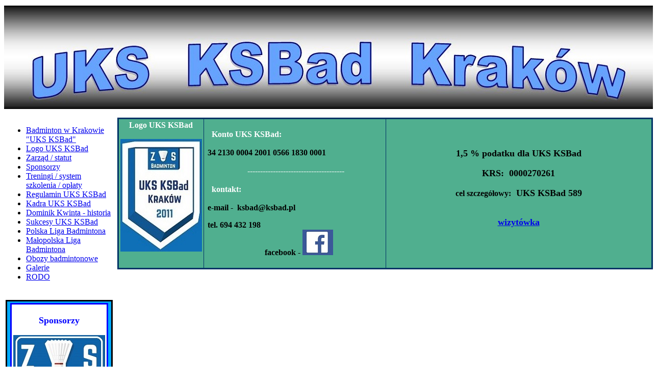

--- FILE ---
content_type: text/html; charset=UTF-8
request_url: https://ksbad.pl/Galerie.php?currDir=.&startFrom=0
body_size: 4955
content:
<?xml version="1.0" encoding="utf-8"?><!DOCTYPE html PUBLIC "-//W3C//DTD XHTML 1.0 Transitional//EN" "http://www.w3.org/TR/xhtml1/DTD/xhtml1-transitional.dtd">
<html xmlns="http://www.w3.org/1999/xhtml" xml:lang="pl" lang="pl">
<head>
<title>Badminton w Krakowie "UKS KSBad" - Galerie</title>
<meta http-equiv="Content-Type" content="text/html; charset=utf-8" />
<meta name="keywords" content="Badminton - UKS KSBad Kraków" />
<meta name="description" content="badminton" />
<meta name="generator" content="Rvglobalsoft" />
<!-- Version: 6.4.80 PRO; Project name: ksbad; Project id: 79c30b6f4cc83f5cd8e0b9b8694c2bb4; Template Name: 23-743637-1_blue_DiyPicture_1; 
Published date: February 18, 2024, 2:33 40 (GMT +01:00) --> 
<link rel="stylesheet" href="http://ksbad.pl/style.css" type="text/css" />

<link rel="stylesheet" href="http://ksbad.pl/Verdana.css" type="text/css" />
<link rel="stylesheet" href="http://ksbad.pl/customcss/style.css" type="text/css" />
<link rel="stylesheet" href="http://ksbad.pl/templatespecific.css?ABCSESS=032e089b41ad81cb781e37db496332d0" type="text/css" />
<link rel="stylesheet" href="http://ksbad.pl/pathway.css" type="text/css" />


<script src="//www.google.com/recaptcha/api.js" async defer></script>
<link id ="linkcssglobal" rel="stylesheet" type="text/css" media="screen" href="http://ksbad.pl/js/jquery-ui/themes/base/ui.all.css" />
<script  type="text/javascript" src="http://ksbad.pl/js/jquery-ui/jquery.min.js"></script>
<script  type="text/javascript" src="http://ksbad.pl/js/jquery-ui/ui/minified/jquery-ui.min.js"></script>
<script  type="text/javascript" src="http://ksbad.pl/js/jquery-ui/plugins/jquery.topbar.js"></script>
<script  type="text/javascript" src="http://ksbad.pl/rvsincludefile/rvsheadpage.js"></script>


<script type="text/javascript" src="http://ksbad.pl/js/jquery.url.js"></script>
<!-- new navigation style 2013 -->
<link rel="stylesheet" type="text/css" href="http://ksbad.pl/js/publishNavigator/ddsmoothmenu.css" />
<link rel="stylesheet" type="text/css" href="http://ksbad.pl/js/publishNavigator/ddsmoothmenu-v.css" />

<script type="text/javascript" defer ="defer">

(function ($) {
$(document).ready(function() {
    var CurrentUrl = window.location.href;
    if (CurrentUrl.match(/(rvsindex.php)|(blogweb\/index)|(faqweb\/)/)) {
        page = (urlRefer != undefined) ? urlRefer : '';
    } else {
        rPath = CurrentUrl.match(/.*?(\/).*?/img);
        for (i=0;i< rPath.length;i++) {
            page = CurrentUrl.replace(/(.*?)\//,'');
            CurrentUrl = page;
        }
    }

    if ($.browser.webkit) {
	    window.addEventListener('load', function(){
	    	$(':-webkit-autofill').each(function(){
            	var text = $(this).val();
            	var name = $(this).attr('name');
            	$(this).after(this.outerHTML).remove();
            	$('input[name=' + name + ']').val(text);
            });
	    }, false);
	}


    var poiont = $('.rvnavigator a[href="' + page + '"]').parents("li").length;
    if (poiont > 0) {
        for (i=0;i<=poiont;i++) {
            if (page != '') {
            	$('.rvnavigator a[href="' + page + '"]').parents("li").eq(i).find('a:first').attr('class', 'current');
            }
        }
    }

    $('#jumpmenu').find('option').each(function() {
		if($(this).val() == window.location.href) {
			$(this).attr('selected', 'selected');
		}
	})
    
});
})($);

</script>

<script  type="text/javascript" src="http://ksbad.pl/rvsincludefile/rvscustomopenwindow.js"></script>



</head>

<body  class="diybackground">
<table cellpadding="0" cellspacing="0" id="rv_top_adjust_width_0" width="1260" align="center" >
  <tr>
    <td align="left" valign="top">
		<!-- START LOGO -->
			<div style="position: absolute;">
				<div id="Layer1" style="position:relative; left:20px; top:20px; width:120; height:60; text-align:center; z-index:1; overflow:visible; white-space:nowrap;"></div>
			</div>
			<div style="position: absolute;">
				<div id="Layer2" style="position:relative; left:190px; top:30px; width:auto; height:auto; text-align:left; z-index:2; overflow:visible; white-space:nowrap;" class="company"></div>
			</div>
			<div style="position: absolute;">
				<div id="Layer3" style="position:relative; left:190px; top:70px; width:auto; height:auto; text-align:left; z-index:3; overflow:visible; white-space:nowrap;" class="slogan"></div>
			</div>
		<!-- END LOGO -->
<!-- START CUSTOM LAYER --><!-- END CUSTOM LAYER -->
<div id="fb-root"></div>
<!-- {literal} -->
<script id="scriptBuildFacebook" type="text/javascript">

//<![CDATA[

  (function(d, s, id) {
	  var js, fjs = d.getElementsByTagName(s)[0];
	  if (d.getElementById(id)) return;
	  js = d.createElement(s); js.id = id;
	  js.src = "//connect.facebook.net/en_US/sdk.js#xfbml=1&version=v2.8&appId=362039017157260";
	  fjs.parentNode.insertBefore(js, fjs);
  }(document, 'script', 'facebook-jssdk'));

//]]>

function getFrameFacebook() {

	if($('.fb-like-box').find('iframe').get(0) == undefined)
	{
		recursiveTimeout = setTimeout(function(){getFrameFacebook();},100);
		//console.log('undefined')
	} else {
		//console.log('sucess'+$('.fb-like-box').find('iframe').width()+'='+ fbWidth )
		if ($('.fb-like-box').find('iframe').width() != 0) {
			$('.fb-like-box').find('iframe').attr('width',fbWidth+'px').css('width',fbWidth);
			recursiveTimeout = setTimeout(function(){getFrameFacebook();},100);
			$('.fb-like-box').find('iframe').load(function(){
			clearTimeout(recursiveTimeout); })
		} else {
			$('.fb-like-box').find('iframe').attr('width',fbWidth+'px').css('width',fbWidth);
		       }
	}
}

$(document).ready(function(){
     var recursiveDetectWidth = setTimeout(function(){
			detectWidthFacebook();
	},500);

     function detectWidthFacebook(){
    	  if($('div.fbFanPageBlock').find('iframe').prop('tagName') == undefined){
    	   recursiveDetectWidth = setTimeout(function(){
				detectWidthFacebook();
			},500);
    	}else{
    	   var fbWidth = $('div.fbFanPageBlock').find('div[data-width]').attr('data-width');
    	   var fBody = $('div.fbFanPageBlock').find('iframe');

    	   fBody.load(function(){
				$(this).css('width',fbWidth);
    	   })
    	}
    	}
});

</script>
<!-- {/literal} -->
		<table cellpadding="0" cellspacing="0" width="100%">
			<tr>
				<td class="bgheader" height="210" align="center"><img src="images/bannerImg.jpg?cache=93950f28e3a026cf7f2267ca12f19ac2"  alt="" /></td>
			</tr>
			<tr><td class="header_line2"><img src="images/spacer.gif" width="1" height="1" alt="" /></td></tr>
			<tr><td class="header_line1"><img src="images/spacer.gif" width="1" height="6" alt="" /></td></tr>
			<tr><td class="bgtshadow"><img src="images/spacer.gif" alt="" width="1" height="6" /></td></tr>
			<tr>
				<td align="left" valign="top" class="bgbody">
					<table width="100%" border="0" cellspacing="0" cellpadding="0">
						<tr>
							<td><img src="images/spacer.gif" alt="" width="3" height="1" /></td>
							<td align="left" valign="top">
								<table cellspacing="0" cellpadding="0">
									<tr><td align="left" valign="top" class="bgnavigator"><div id="rvnavigator"><ul class="rvnavigator">
<li>
<a href="http://ksbad.pl/Badminton-w-Krakowie-%22UKS-KSBad%22.php"   target="_self" ><span  pageid="8f57f1fc3bf908d2fe92f83d0c46ca68"  is_homepage="1"  is_draft="0"  page_title="Badminton w Krakowie "UKS KSBad" - szkolenie dzieci, amatorów i zawodników - Małopolska Drużynowa Liga Badmintona - współzawodnictwo szkolne, amatorskie i sportowe klubu - kursy dla amatorów oraz rodzinny badminton - nauka gry w badmintona."  meta_keyword="Badminton - UKS KSBad Kraków"  meta_description="Badminton - szkolenie dzieci, amatorów i  zawodników - Małopolska Drużynowa Liga Badmintona - współzawodnictwo szkolne, amatorskie i sportowe klubu - kursy dla amatorów oraz rodzinny badminton - nauka gry w badmintona ."  file_name="Badminton-w-Krakowie-%22UKS-KSBad%22.php"  other_embed=""  page_css="" >Badminton w Krakowie "UKS KSBad"</span></a></li>
<li>
<a href="http://ksbad.pl/Logo-UKS-KSBad.php"   target="_self" ><span  pageid="76019f684a18f0dd8eb3232a53aa7778"  is_homepage="0"  is_draft="0"  page_title="Badminton w Krakowie "UKS KSBad" - Logo"  meta_keyword="Badminton - UKS KSBad Kraków"  meta_description="badminton"  file_name="Logo-UKS-KSBad.php"  other_embed=""  page_css="" >Logo UKS KSBad</span></a></li>
<li>
<a href="http://ksbad.pl/Zarz%C4%85d---statut.php"   target="_self" ><span  pageid="9bfd514c2d1326dd9863b5d2d5583e8f"  is_homepage="0"  is_draft="0"  page_title="Badminton w Krakowie "UKS KSBad" - Zarząd / statut"  meta_keyword="Badminton - UKS KSBad Kraków"  meta_description="badminton"  file_name="Zarz%C4%85d---statut.php"  other_embed=""  page_css="" >Zarząd / statut</span></a></li>
<li>
<a href="http://ksbad.pl/Sponsorzy.php"   target="_self" ><span  pageid="ce42b22aeea984b2ee2ef6a31e1471b1"  is_homepage="0"  is_draft="0"  page_title="Badminton w Krakowie "UKS KSBad" - Sponsorzy"  meta_keyword="Badminton - UKS KSBad Kraków"  meta_description="badminton"  file_name="Sponsorzy.php"  other_embed=""  page_css="" >Sponsorzy</span></a></li>
<li>
<a href="http://ksbad.pl/Treningi---system-szkolenia---op%C5%82aty.php"   target="_self" ><span  pageid="d36dcd32bd311f8711f3240239fa4328"  is_homepage="0"  is_draft="0"  page_title="Badminton w Krakowie "UKS KSBad" - Treningi /system szkolenia / opłaty"  meta_keyword="Badminton - UKS KSBad Kraków"  meta_description="badminton"  file_name="Treningi---system-szkolenia---op%C5%82aty.php"  other_embed=""  page_css="" >Treningi / system szkolenia / opłaty</span></a></li>
<li>
<a href="http://ksbad.pl/Regulamin-UKS-KSBad.php"   target="_self" ><span  pageid="edfa3d4ddc42390224fbc51848300342"  is_homepage="0"  is_draft="0"  page_title="Badminton w Krakowie "UKS KSBad" - Regulamin klubu UKS KSBad"  meta_keyword="Badminton - UKS KSBad Kraków"  meta_description="badminton"  file_name="Regulamin-UKS-KSBad.php"  other_embed=""  page_css="" >Regulamin UKS KSBad</span></a></li>
<li>
<a href="http://ksbad.pl/Kadra-UKS-KSBad.php"   target="_self" ><span  pageid="961d6e7582df25eb6ec1e0b9c900e2cc"  is_homepage="0"  is_draft="0"  page_title="Badminton w Krakowie "UKS KSBad" - Kadra klubu UKS KSBad"  meta_keyword="Badminton - UKS KSBad Kraków"  meta_description="badminton"  file_name="Kadra-UKS-KSBad.php"  other_embed=""  page_css="" >Kadra UKS KSBad</span></a></li>
<li>
<a href="http://ksbad.pl/Dominik-Kwinta---historia.php"   target="_self" ><span  pageid="e610426437e1d8397924893414a05ce3"  is_homepage="0"  is_draft="0"  page_title="Badminton w Krakowie "UKS KSBad" - Dominik Kwinta"  meta_keyword="Badminton - UKS KSBad Kraków"  meta_description="badminton"  file_name="Dominik-Kwinta---historia.php"  other_embed=""  page_css="" >Dominik Kwinta - historia</span></a></li>
<li>
<a href="http://ksbad.pl/Sukcesy-UKS-KSBad.php"   target="_self" ><span  pageid="d3ed92685767c7b06b1ba7d75d08e362"  is_homepage="0"  is_draft="0"  page_title="Badminton w Krakowie "UKS KSBad" - Sukcesy UKS KSBad"  meta_keyword="Badminton - UKS KSBad Kraków"  meta_description="badminton"  file_name="Sukcesy-UKS-KSBad.php"  other_embed=""  page_css="" >Sukcesy UKS KSBad</span></a></li>
<li>
<a href="http://ksbad.pl/Polska-Liga-Badmintona.php"   target="_self" ><span  pageid="c0d515381bcae105d07a000e450dbb37"  is_homepage="0"  is_draft="0"  page_title="Badminton w Krakowie "UKS KSBad" - Polska Liga Badmintona"  meta_keyword="Badminton - UKS KSBad Kraków"  meta_description="badminton"  file_name="Polska-Liga-Badmintona.php"  other_embed=""  page_css="" >Polska Liga Badmintona</span></a></li>
<li>
<a href="http://ksbad.pl/Ma%C5%82opolska-Liga-Badmintona.php"   target="_self" ><span  pageid="f29fc77b86bf00912155b235500166bc"  is_homepage="0"  is_draft="0"  page_title="Badminton w Krakowie "UKS KSBad" - Małopolska Liga Badmintona"  meta_keyword="Badminton - UKS KSBad Kraków"  meta_description="badminton"  file_name="Ma%C5%82opolska-Liga-Badmintona.php"  other_embed=""  page_css="" >Małopolska Liga Badmintona</span></a></li>
<li>
<a href="http://ksbad.pl/Obozy-badmintonowe.php"   target="_self" ><span  pageid="a87ea796c80100d62c7f58fc6b336bed"  is_homepage="0"  is_draft="0"  page_title="Badminton w Krakowie "UKS KSBad" - Obozy badmintonowe"  meta_keyword="Badminton - UKS KSBad Kraków"  meta_description="badminton"  file_name="Obozy-badmintonowe.php"  other_embed=""  page_css="" >Obozy badmintonowe</span></a></li>
<li>
<a href="http://ksbad.pl/Galerie.php"   target="_self" ><span  pageid="2cc557305dad2f3fc10706909c468431"  is_homepage="0"  is_draft="0"  page_title="Badminton w Krakowie "UKS KSBad" - Galerie"  meta_keyword="Badminton - UKS KSBad Kraków"  meta_description="badminton"  file_name="Galerie.php"  other_embed=""  page_css="" >Galerie</span></a></li>
<li>
<a href="http://ksbad.pl/RODO.php"   target="_self" ><span  pageid="a0964b0717417cd895dee5a2690b0755"  is_homepage="0"  is_draft="0"  page_title=""  meta_keyword="Badminton - UKS KSBad Kraków"  meta_description="badminton"  file_name="RODO.php"  other_embed=""  page_css="" >RODO</span></a></li>
</ul></div>
<div class="clear"></div>
</td></tr>
									<tr><td class="body_line1"><img src="images/spacer.gif" alt="" width="180" height="1" /></td></tr>				
									<tr><td class="body_line2"><img src="images/spacer.gif" alt="" width="180" height="1" /></td></tr>				
									<!-- Begin SIDE1 -->
									<tr>
									  <td width="160" align="center" valign="top" class="magin"><div align="center">&nbsp;</div>
<div align="center">
<div>
<table style="width: 210px; border-collapse: collapse" cellspacing="0" cellpadding="3" bordercolor="#000000" border="3" bgcolor="#00aaff" height="170">
<tbody>
<tr valign="top">
<td>
<div align="center">
<div>
<table style="width: 94%; border-collapse: collapse" cellspacing="0" cellpadding="3" bordercolor="#0000ff" border="3" bgcolor="#ffffff">
<tbody>
<tr valign="top">
<td>
<div align="center">&nbsp;</div>
<div align="center"><strong face="Verdana"><font face="Verdana" color="#0000ff" style="font-size: large"><font style="font-size: large">Sponsorzy</font></font></strong></div>
<div align="center"><font color="#000000"><br />
</font></div>
<div align="center">
<div><img src="http://ksbad.pl/images/logo_ZS_m.jpg" width="180" height="123" border="0" title="" alt="" /></div></div>
<div align="center">&nbsp;</div></td></tr></tbody></table></div></div></td></tr></tbody></table></div></div>
<div align="center">&nbsp;</div>
<div align="center">&nbsp;</div>
<div align="center">
<table style="border-collapse: collapse" bgcolor="#e2e2e2" border="3" bordercolor="#000000" cellpadding="3" cellspacing="0" height="700" width="210">
<tbody>
<tr valign="top">
<td>
<div align="center">&nbsp;</div>
<div align="center"><img src="http://ksbad.pl/images/logoKrakowa_r_m.jpg" width="180" height="104" border="0" title="" alt="" /><br />
</div>
<div align="center"><strong><font style="font-size: large">
<div></div></font></strong></div>
<div align="center">&nbsp;</div>
<div align="center"><strong color="#0000ff"><font color="#0000ff" style="font-size: small">Gmina Miejska Kraków</font></strong></div>
<div align="center">&nbsp;</div>
<div align="center"><font style="font-size: small"><a title="" href="https://www.krakow.pl/sport/2232,glowna.html">www.krakow.pl/sport</a></font></div>
<div align="center"><font style="font-size: small"><br />
</font></div>
<div align="center"><font style="font-size: small"><a title="" href="https://zis.krakow.pl/">www.zis.krakow.pl</a></font></div>
<div align="center">&nbsp;</div>
<div align="center">-------------------------</div>
<div align="center">&nbsp;</div>
<div align="center"><img src="http://ksbad.pl/images/FUN_m.jpg" width="180" height="180" border="0" title="" alt="" /><br />
</div>
<div align="center">&nbsp;</div>
<div align="center"><strong><font color="#0000ff" style="font-size: small">Fundacja Sport&amp;Fun</font></strong></div>
<div align="center"><strong><font color="#0000ff" style="font-size: small">4 Everyone</font></strong></div>
<div align="center">&nbsp;</div>
<div align="center"><font style="font-size: small"><a title="" href="https://www.facebook.com/sportandfun4everyone/">
<div></div>www.facebook.com</a></font></div>
<div align="center">&nbsp;</div>
<div align="center">-------------------------</div>
<div align="center">&nbsp;</div>
<div align="center"><img src="http://ksbad.pl/images/MSiT_m.png" width="180" height="180" border="0" title="" alt="" /><br />
</div>
<div align="center">&nbsp;</div>
<div align="center"><strong><font color="#0000ff" style="font-size: small">Ministerstwo Sportu i Turystyki</font></strong></div>
<div align="center">&nbsp;</div>
<div align="center"><font style="font-size: small"><a title="" href="https://www.gov.pl/web/sport">www.gov.pl/web/sport</a></font></div>
<div align="center">&nbsp;</div>
<div align="center">-------------------------</div>
<div align="center">&nbsp;</div>
<div align="center"><img src="http://ksbad.pl/images/logoPZBad.jpg" width="177" height="66" border="0" title="" alt="" /><br />
</div>
<div align="center">&nbsp;</div>
<div align="center"><strong><font color="#0000ff" style="font-size: small">Polski Związek</font></strong></div>
<div align="center"><strong><font color="#0000ff" style="font-size: small">Badmintona</font></strong></div>
<div align="center">&nbsp;</div>
<div align="center"><font style="font-size: small"><a title="" href="https://pzbad.pl/">www.pzbad.pl</a></font></div>
<div align="center">&nbsp;</div>
<div align="center">-------------------------</div>
<div align="center">&nbsp;</div>
<div align="center"><strong color="#0000ff"><font color="#0000ff" style="font-size: small">...</font></strong></div>
<div align="center"><strong color="#0000ff"><font color="#0000ff" style="font-size: small">..</font></strong></div>
<div align="center">&nbsp;</div>
<div align="center"><font style="font-size: small">.</font></div>
<div align="center">&nbsp;</div>
<div align="center">-------------------------</div>
<div align="center">&nbsp;</div>
<div align="center">&nbsp;</div></td></tr></tbody></table></div></td>
									</tr>
									<!-- End SIDE1 -->
								</table>
							</td>
							<td align="left" valign="top" width="99%">
								<table cellpadding="0" cellspacing="0" width="100%">
									
<tr><td align="center" class="content_margin_top"></td></tr>
<!-- Begin TOP -->

									<tr>
										<td align="center" class="magin"><div align="center">
<div>
<table style="width: 1050px; border-collapse: collapse; background-color: #50af8f" cellspacing="0" cellpadding="3" bordercolor="#003366" border="3" align="center">
<tbody>
<tr valign="top">
<td width="160" align="center"><font><font color="#000000"><strong><font color="#ffffff" style="font-size: medium">Logo UKS KSBad</font></strong></font><br />
</font><br />
<img src="http://ksbad.pl/images/uksbadlogotypod%C5%9Bwie%C5%BCony_m.jpg" width="160" height="221" border="0" title="" alt="" /><br />
<div align="center"></div></td>
<td width="360">
<div>&nbsp;</div>
<div><strong><font color="#000000" style="font-size: medium">&nbsp; &nbsp;<font color="#ffffff">Konto UKS KSBad:</font></font></strong><br />
</div>
<div><font color="#000000">&nbsp;</font></div>
<div><font color="#000000"><strong></strong>&nbsp;<strong color="#000000"><font color="#000000" style="font-size: medium">34 2130 0004 2001 0566 1830 0001</font></strong></font></div>
<div><font color="#000000">&nbsp;</font></div>
<div align="center">&nbsp;<font color="#ffffff">--------------------------------------</font></div>
<div align="center">&nbsp;</div>
<div><strong><font style="font-size: medium">&nbsp; &nbsp;<font color="#ffffff">kontakt:</font></font></strong></div>
<div>&nbsp;</div>
<div><strong><font style="font-size: medium">&nbsp;e-mail -&nbsp; ksbad@ksbad.pl</font></strong></div>
<div><font style="font-size: small"><br />
</font></div>
<div><font color="#000000" style="font-size: medium">&nbsp;<strong>tel. 694 432 198</strong></font></div>
<div><font color="#000000" style="font-size: medium"><strong>&nbsp; &nbsp; &nbsp; &nbsp; &nbsp; &nbsp; &nbsp; &nbsp; &nbsp; &nbsp; &nbsp; &nbsp; &nbsp; &nbsp; &nbsp;facebook -&nbsp;<a title="" href="https://www.facebook.com/UKS-KSBAD-Krak%C3%B3w-174835899578685/?fref"><img src="http://ksbad.pl/images/znaczek_f.jpg" width="60" height="50" border="0" title="" alt="" /></a></strong></font></div>
<div><font color="#000000" style="font-size: medium"><br />
</font></div></td>
<td width="530">
<div align="center">&nbsp;</div>
<div align="center">&nbsp;</div>
<div align="center"><span style="text-align: left">&nbsp;</span><br />
</div>
<div align="center"><strong><font style="font-size: large">1,5 % podatku dla UKS KSBad</font></strong></div>
<div align="center">&nbsp;</div>
<div align="center"><span style="text-align: left"><strong><font style="font-size: large">
<div></div>KRS:&nbsp; 0000270261</font></strong></span></div>
<div align="center"><span style="text-align: left"><br />
</span></div>
<div align="center"><span style="text-align: left"><strong><font style="font-size: large"><font style="font-size: medium">cel szczegółowy:</font>&nbsp; UKS KSBad 589</font></strong></span></div>
<div align="center" style="text-align: left">&nbsp;</div>
<div align="center" style="text-align: left">&nbsp; &nbsp; &nbsp; &nbsp; &nbsp; &nbsp; &nbsp;</div>
<div align="center" style="text-align: left">
<div align="center"><a title="" href="http://ksbad.pl/documents/wizytówka.pdf"><strong><font style="font-size: large">wizytówka</font></strong></a><br />
</div>
<div>&nbsp;</div> &nbsp;</div></td></tr></tbody></table></div></div></td>
									</tr>
									<!-- End TOP -->
									<!-- Begin PATHWAY and ICON -->
									<tr>
										<td class="magin">
											<table cellpadding="0" cellspacing="0" width="100%">
												<tr>
													<!-- Begin PATHWAY -->
													<td align="left" width="99%"></td>
													<!-- End PATHWAY -->
													<!-- Begin ICON -->
													<td align="right"><!--Cannot get icon--></td>
													<!-- End ICON -->
												</tr>
											</table>								
										</td>
									</tr>
									<!-- End PATHWAY and ICON -->
									<tr>
										<td align="left" valign="top">
											<table cellpadding="0" cellspacing="0" width="100%">
												<tr>
													<td align="left" valign="top" class="magin" id="rv_adjust_width_200" width="1060"><div class="content_margin_left_right"><div>
<div>&nbsp;</div></div>
<table cellpadding="0" cellspacing="0" width="100%">  <tr>    <td align="left" valign="top" width="100%" id="layout_zone1" style = "">












































